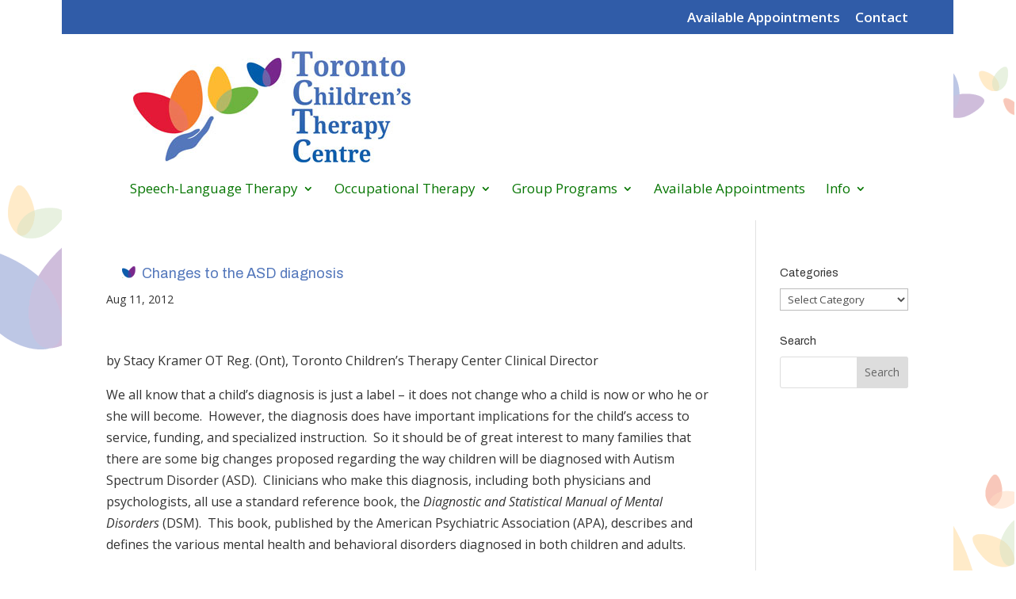

--- FILE ---
content_type: text/plain
request_url: https://www.google-analytics.com/j/collect?v=1&_v=j102&a=1920650404&t=pageview&_s=1&dl=https%3A%2F%2Fwww.torontochildrenstherapycentre.ca%2Fchanges-to-the-asd-diagnosis%2F&ul=en-us%40posix&dt=Changes%20to%20the%20ASD%20diagnosis%20-%20Toronto%20Children%27s%20Therapy%20Center&sr=1280x720&vp=1280x720&_u=IEBAAEABAAAAACAAI~&jid=1465840601&gjid=1393034988&cid=1637869333.1769737075&tid=UA-12616651-1&_gid=1104697755.1769737075&_r=1&_slc=1&z=363676228
body_size: -457
content:
2,cG-YLX42QWEBC